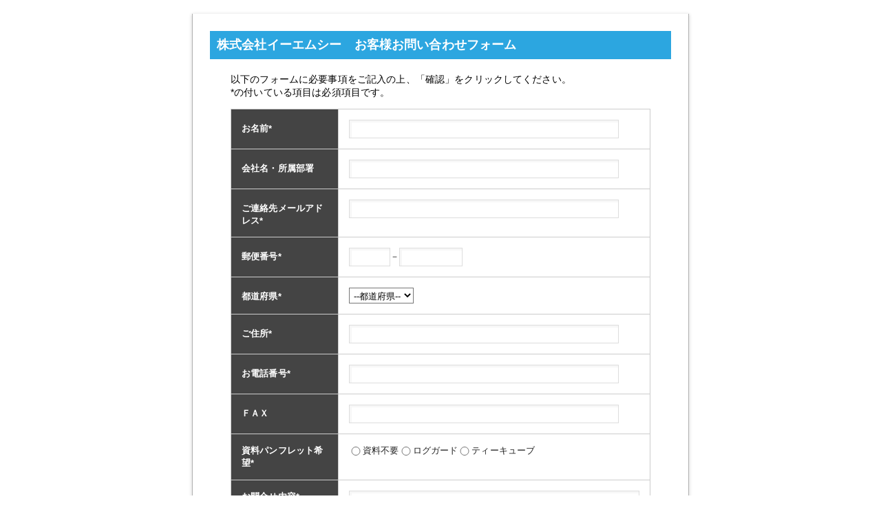

--- FILE ---
content_type: text/html; charset=UTF-8
request_url: https://eco-materials.com/script/mailform/emctoi/
body_size: 1556
content:

<!DOCTYPE html>
<html lang="ja">
<head>
<meta charset="UTF-8">
<title>株式会社ＥＭＣ製品お問合せフォーム</title>
<link rel="stylesheet" type="text/css" href="css/form.css?ver=1.2.0" />
</head>

<body>
 
<div id="wrapper">

    <div id="main">
		<form method="post" action="./">
             <div class="section">
				<h2 class="section__ttl">株式会社イーエムシー　お客様お問い合わせフォーム</h2>
				<div class="section__body">
					<div id="txt_explain">
					<p>以下のフォームに必要事項をご記入の上、「確認」をクリックしてください。<br />*の付いている項目は必須項目です。<br /></p>
					</div>

					<div class="red_txt">
                        
					</div>

					<table class="table" cellspacing="0">
						<tr><th>お名前<span class="red">*</span></th><td><input type="text" name="item_name_1", value="" /></td></tr><tr><th>会社名・所属部署</th><td><input type="text" name="item_stext01" value="" /></td></tr>
<tr><th>ご連絡先メールアドレス<span class="red">*</span></th><td><input type="text" name="item_mail_1", value="" /></td></tr><tr><th>郵便番号<span class="red">*</span></th><td><input type="text" name="item_poscode_1", value="" style="width:48px" />－<input type="text" name="item_poscode_2", value="" style="width:80px" /></td></tr><tr><th>都道府県<span class="red">*</span></th><td><select name="item_selarea"><option value="">--都道府県--<option value="北海道">北海道<option value="青森県">青森県<option value="岩手県">岩手県<option value="宮城県">宮城県<option value="秋田県">秋田県<option value="山形県">山形県<option value="福島県">福島県<option value="茨城県">茨城県<option value="栃木県">栃木県<option value="群馬県">群馬県<option value="埼玉県">埼玉県<option value="千葉県">千葉県<option value="東京都">東京都<option value="神奈川県">神奈川県<option value="新潟県">新潟県<option value="富山県">富山県<option value="石川県">石川県<option value="福井県">福井県<option value="山梨県">山梨県<option value="長野県">長野県<option value="岐阜県">岐阜県<option value="静岡県">静岡県<option value="愛知県">愛知県<option value="三重県">三重県<option value="滋賀県">滋賀県<option value="京都府">京都府<option value="大阪府">大阪府<option value="兵庫県">兵庫県<option value="奈良県">奈良県<option value="和歌山県">和歌山県<option value="鳥取県">鳥取県<option value="島根県">島根県<option value="岡山県">岡山県<option value="広島県">広島県<option value="山口県">山口県<option value="徳島県">徳島県<option value="香川県">香川県<option value="愛媛県">愛媛県<option value="高知県">高知県<option value="福岡県">福岡県<option value="佐賀県">佐賀県<option value="長崎県">長崎県<option value="熊本県">熊本県<option value="大分県">大分県<option value="宮崎県">宮崎県<option value="鹿児島県">鹿児島県<option value="沖縄県">沖縄県</select></td></tr><tr><th>ご住所<span class="red">*</span></th><td><input type="text" name="item_address_1", value="" /></td></tr><tr><th>お電話番号<span class="red">*</span></th><td><input type="text" name="item_tel" value="" /></td></tr>
<tr><th>ＦＡＸ</th><td><input type="text" name="item_fax" value="" /></td></tr>
<tr><th>資料パンフレット希望<span class="red">*</span></th><td><input type="radio" name="item_sradio01" value="資料不要" id="item_sradio01_資料不要" style="width:20px" /><label for="item_sradio01_資料不要">資料不要</label><input type="radio" name="item_sradio01" value="ログガード" id="item_sradio01_ログガード" style="width:20px" /><label for="item_sradio01_ログガード">ログガード</label><input type="radio" name="item_sradio01" value="ティーキューブ" id="item_sradio01_ティーキューブ" style="width:20px" /><label for="item_sradio01_ティーキューブ">ティーキューブ</label><br /></td></tr>
<tr><th>お問合せ内容<span class="red">*</span></th><td><textarea name="item_contents" rows="6"></textarea></td></tr>

					</table>

					<div class="button_box">
						<input type="submit" name="submit_button" value="確認">
					</div>

			</div>

		</div>
		
		
		</form>

		<div class="button_box">
			[<a href="http://eco-materials.com/">サイトへ戻る</a>]
		</div>

	</div>

</div>
 
</body>
</html> 

--- FILE ---
content_type: text/css
request_url: https://eco-materials.com/script/mailform/emctoi/css/form.css?ver=1.2.0
body_size: 3133
content:
@charset "utf-8";

/* ----------------------------------------------------------
    リセット / 新要素設定
------------------------------------------------------------- */
html, body, div, dl, dt, dd, ul, ol, li, h1, h2, h3, h4, h5, h6, p, blockquote, pre, code, form, fieldset, legend, table, th, td, caption, a, article, aside, nav, section, figure, figcaption, footer, header, main, audio, canvas, video, menu, details {
    margin: 0;
    padding: 0;
    background: transparent;
    font-size: 100%;
    vertical-align: baseline;
}
fieldset, legend, img { border: 0; }
article, aside, nav, section, figure, figcaption, footer, header, main, menu, details { display: block; }
video, audio, canvas {
    display: inline-block;
    *display: inline;
    *zoom: 1;
}
audio:not([controls]) { display: none; }
[hidden] { display: none; }

/* ----------------------------------------------------------
    ベース
------------------------------------------------------------- */
html {
    overflow-y: scroll;
    -webkit-text-size-adjust: 100%;
    -ms-text-size-adjust: 100%;
}
body {
    background: #fff;
    color: #222;
    font: 14px/1.4 Helvetica, Arial, "ヒラギノ角ゴ ProN W3", "Hiragino Kaku Gothic ProN", "メイリオ", Meiryo, "游ゴシック", YuGothic, sans-serif;
    -moz-font-feature-settings: "pkna";
    -webkit-font-feature-settings: "pkna";
    font-feature-settings: "pkna";
    letter-spacing: .01em;
    word-wrap: break-word;
    -webkit-text-size-adjust: 100%;
}

/* ----------------------------------------------------------
    要素
------------------------------------------------------------- */
h1, h2, h3, h4, h5, h6 {
    max-height: 100%;
    font-weight: normal;
    -moz-font-feature-settings: "palt";
    -webkit-font-feature-settings: "palt";
    font-feature-settings: "palt";
    line-height: 1.2;
    color: #222;
}
p {
    max-height: 100%;
    margin: 0 0 1em;
}
ul {
    max-height: 100%;
    list-style: none;
}
ol {
    max-height: 100%;
    list-style: none;
}
dt {
    max-height: 100%;
    font-weight: bold;
}
dd { max-height: 100%; }
hr {
    display: block;
    height: 1px;
    margin: 1em 0;
    padding: 0;
    border: 0;
    border-top: 1px solid #ccc;
}
blockquote, q { quotes: none; }
blockquote:before, blockquote:after, q:before, q:after {
    content: '';
    content: none;
}
pre {
    font-family: monospace, serif;
    white-space: pre-wrap;
    word-wrap: break-word;
}

figure { margin: 0 0 1em; }

a { color: #04c; }
a:link, a.visited { text-decoration: underline; }
a:hover, a.active { text-decoration: none; }
a:focus { outline: thin dotted; }
a:hover, a:active { outline: 0; }

img { vertical-align: middle; }

address, cite, em, dfn, i, var { font-style: normal; }
em { font-weight: bold; }
strong, b { font-weight: bold; }
code, samp, kbd { font-family: monospace, sans-serif; }
abbr {
    border: 0;
    font-variant: normal;
}
abbr[title], dfn[title] {
    cursor: help;
    border-bottom: 1px dotted;
}
sup { vertical-align: text-top; }
sub { vertical-align: text-bottom; }
del { text-decoration: line-through; }
mark {
    background-color: #ff0;
    color: #333;
    font-style: italic;
    font-weight: bold;
}
br { *letter-spacing: 0; }


table {
    border-collapse: collapse;
    border-spacing: 0;
}
th, td {
    font-weight: normal;
    text-align: left;
}
th { font-weight: bold; }
caption {
    font-weight: normal;
    text-align: left;
}

/* ----------------------------------------------------------
    フォーム系
------------------------------------------------------------- */
input, textarea, select {
    margin: 0;
    font-family: inherit;
    font-size: inherit;
    *font-size: 14px;
}
input, button {
    line-height: normal;
    vertical-align: middle;
}

input[type=text],
input[type=password],
textarea {
    width : 380px ;
    padding: 5px;
    background: #fff;
    border: 1px solid #ddd;
    -moz-box-shadow: inset 3px 3px 0 0 rgba(0,0,0,0.03);
    -webkit-box-shadow: inset 3px 3px 0 0 rgba(0,0,0,0.03);
    box-shadow: inset 3px 3px 0 0 rgba(0,0,0,0.03);
}
input[type=text]:focus,
input[type=password]:focus,
textarea:focus { border: 1px solid #209dd9; }

input[type=button] { cursor: pointer; }

.box__ttl input[type=button] {
    margin-right: 5px;
    height: 26px;
    line-height: 26px;
}

input[type=submit] {
    padding: 5px 8px;
    cursor: pointer;
}

input[type=checkbox] { cursor: pointer; }

input[type=submit]:disabled,
input[type=button]:disabled,
input[type=checkbox]:disabled { cursor: default; }

textarea {
    width : 410px ;
    overflow: auto;
    vertical-align: top;
}
select {
    padding: 2px;
    line-height: normal;
    background: #fff;
}
label { cursor: pointer; }
legend {
    *margin-left: -7px;
    color: #333;
}

/* ----------------------------------------------------------
    汎用
------------------------------------------------------------- */
/* マージン系 */
.m0 { margin: 0 !important; }
.m5 { margin: 5px !important; }
.m10 { margin: 10px !important; }
.m15 { margin: 15px !important; }
.m20 { margin: 20px !important; }
.m25 { margin: 25px !important; }
.m30 { margin: 30px !important; }
.m35 { margin: 35px !important; }
.m40 { margin: 40px !important; }
.m44 { margin: 44px !important; }
.m40 { margin: 40px !important; }
.mt0 { margin-top: 0 !important; }
.mt5 { margin-top: 5px !important; }
.mt10 { margin-top: 10px !important; }
.mt15 { margin-top: 15px !important; }
.mt20 { margin-top: 20px !important; }
.mt25 { margin-top: 25px !important; }
.mt30 { margin-top: 30px !important; }
.mt35 { margin-top: 35px !important; }
.mt40 { margin-top: 40px !important; }
.mt45 { margin-top: 45px !important; }
.mt50 { margin-top: 50px !important; }
.mb0 { margin-bottom: 0 !important; }
.mb5 { margin-bottom: 5px !important; }
.mb10 { margin-bottom: 10px !important; }
.mb15 { margin-bottom: 15px !important; }
.mb20 { margin-bottom: 20px !important; }
.mb25 { margin-bottom: 25px !important; }
.mb30 { margin-bottom: 30px !important; }
.mb35 { margin-bottom: 35px !important; }
.mb40 { margin-bottom: 40px !important; }
.mb45 { margin-bottom: 45px !important; }
.mb50 { margin-bottom: 50px !important; }
.ml0 { margin-left: 0 !important; }
.ml5 { margin-left: 5px !important; }
.ml10 { margin-left: 10px !important; }
.ml15 { margin-left: 15px !important; }
.ml20 { margin-left: 20px !important; }
.ml25 { margin-left: 25px !important; }
.ml30 { margin-left: 30px !important; }
.ml35 { margin-left: 35px !important; }
.ml40 { margin-left: 40px !important; }
.ml45 { margin-left: 45px !important; }
.ml50 { margin-left: 50px !important; }
.mr0 { margin-right: 0 !important; }
.mr5 { margin-right: 5px !important; }
.mr10 { margin-right: 10px !important; }
.mr15 { margin-right: 15px !important; }
.mr20 { margin-right: 20px !important; }
.mr25 { margin-right: 25px !important; }
.mr30 { margin-right: 30px !important; }
.mr35 { margin-right: 35px !important; }
.mr40 { margin-right: 40px !important; }
.mr45 { margin-right: 45px !important; }
.mr50 { margin-right: 50px !important; }

/* パディング系 */
.p0 { padding: 0 !important; }
.p5 { padding: 5px !important; }
.p10 { padding: 10px !important; }
.p15 { padding: 15px !important; }
.p20 { padding: 20px !important; }
.p25 { padding: 25px !important; }
.p30 { padding: 30px !important; }
.p35 { padding: 35px !important; }
.p40 { padding: 40px !important; }
.p45 { padding: 45px !important; }
.p50 { padding: 50px !important; }
.pt0 { padding-top: 0 !important; }
.pt5 { padding-top: 5px !important; }
.pt10 { padding-top: 10px !important; }
.pt15 { padding-top: 15px !important; }
.pt20 { padding-top: 20px !important; }
.pt25 { padding-top: 25px !important; }
.pt30 { padding-top: 30px !important; }
.pt35 { padding-top: 35px !important; }
.pt40 { padding-top: 40px !important; }
.pt45 { padding-top: 45px !important; }
.pt50 { padding-top: 50px !important; }
.pb0 { padding-bottom: 0 !important; }
.pb5 { padding-bottom: 5px !important; }
.pb10 { padding-bottom: 10px !important; }
.pb15 { padding-bottom: 15px !important; }
.pb20 { padding-bottom: 20px !important; }
.pb25 { padding-bottom: 25px !important; }
.pb30 { padding-bottom: 30px !important; }
.pb35 { padding-bottom: 35px !important; }
.pb40 { padding-bottom: 40px !important; }
.pb45 { padding-bottom: 45px !important; }
.pb50 { padding-bottom: 50px !important; }
.pl0 { padding-left: 0 !important; }
.pl5 { padding-left: 5px !important; }
.pl10 { padding-left: 10px !important; }
.pl15 { padding-left: 15px !important; }
.pl20 { padding-left: 20px !important; }
.pl25 { padding-left: 25px !important; }
.pl30 { padding-left: 30px !important; }
.pl35 { padding-left: 35px !important; }
.pl40 { padding-left: 40px !important; }
.pl45 { padding-left: 45px !important; }
.pl50 { padding-left: 50px !important; }
.pr0 { padding-right: 0 !important; }
.pr5 { padding-right: 5px !important; }
.pr10 { padding-right: 10px !important; }
.pr15 { padding-right: 15px !important; }
.pr20 { padding-right: 20px !important; }
.pr25 { padding-right: 25px !important; }
.pr30 { padding-right: 30px !important; }
.pr35 { padding-right: 35px !important; }
.pr40 { padding-right: 40px !important; }
.pr45 { padding-right: 45px !important; }
.pr50 { padding-right: 50px !important; }

/* 幅指定(%) */
.w5per { width: 5% !important; }
.w10per { width: 10% !important; }
.w15per { width: 15% !important; }
.w20per { width: 20% !important; }
.w25per { width: 25% !important; }
.w30per { width: 30% !important; }
.w35per { width: 35% !important; }
.w40per { width: 40% !important; }
.w45per { width: 45% !important; }
.w50per { width: 50% !important; }
.w55per { width: 55% !important; }
.w60per { width: 60% !important; }
.w65per { width: 65% !important; }
.w70per { width: 70% !important; }
.w75per { width: 75% !important; }
.w80per { width: 80% !important; }
.w85per { width: 85% !important; }
.w90per { width: 90% !important; }
.w95per { width: 95% !important; }
.w100per { width: 100% !important; }

/* フロート */
.fl { float: left !important; }
.fr { float: right !important; }

/* テキスト系 */
.tal { text-align: left !important; }
.tar { text-align: right !important; }
.tac { text-align: center !important; }
.breakAll { word-break: break-all !important; }

/* 表示系 */
.dispN { display: none !important; }
.dispI { display: inline !important; }
.dispIB { display: inline-block !important; }
.dispB { display: block !important; }
.dispF { display: flex !important; }

/* フォント系 */
.fontNormal { font-weight: normal !important; }
.fontBold { font-weight: bold !important; }
.font10 { font-size: 10px !important; }
.font12 { font-size: 12px !important; }
.font14 { font-size: 14px !important; }

/* カラー系 */
.colorBlack { color: #000; }

/* Clearfix */
.clear, .cf { clear: both; }
.clearfix:before, .clearfix:after,
.cf:before, .cf:after {
    content: " ";
    display: table;
}
.clearfix:after, .cf:after { clear: both; }
.clearfix, .cf { *zoom: 1; }

/* ボタンを囲うclassタグ */
.button_box {
	clear : both ;
	padding : 8px ;
	text-align : center ;
}

/* 左詰の文字を表示するためのclassタグ */
.left_txt {
	text-align : left;
}

/* 説明文を表示するためのidタグ */
#txt_explain {
	color: #000000;
}

/* ----------------------------------------------------------
    メインコンテンツ
------------------------------------------------------------- */
#wrapper {
    width : 720px ;
    margin: 20px auto 0;
    -webkit-box-shadow: 0 1px 5px 0 rgba(0, 0, 0, 0.2);
    -moz-box-shadow: 0 1px 5px 0 rgba(0, 0, 0, 0.2);
    box-shadow: 0 1px 5px 0 rgba(0, 0, 0, 0.2);
    background : #ffffff;
    border-left : 1px solid #b3b3b3 ;
    border-right : 1px solid #b3b3b3 ;
    border-bottom : 1px solid #b3b3b3 ;
}

#header { padding: 40px 25px 40px; }

.red_txt {
    color: #ff3333;
}

/* 説明文を表示するためのidタグ */
#txt_explain {
    color: #000000;
}

#footer {
    margin-top: 40px;
    padding: 15px 0;
    background: #222;
    color: #fff;
    text-align: center;
    font-size: 12px;
}

#main { padding: 25px; }

.section { margin-bottom: 40px; }
.section:last-child { margin-bottom: 0; }
.section__ttl {
    padding: 10px;
    margin-bottom: 20px;
    font-weight: bold;
    color:#fff;
    background : #2ca6e0;
    
    font-size: 18px;
}
.section__body { padding: 0 30px; }

.block { margin-bottom: 15px; }
.block:last-child { margin-bottom: 0; }
.block__ttl {
    margin-bottom: 10px;
    font-size: 16px;
    font-weight: bold;
}
.block__body {}

.table {
    width: 100%;
    margin-bottom: 15px;
    border-top: 1px solid #ccc;
    border-left: 1px solid #ccc;
}
.table th {
    padding: 15px;
    background : #444444;
    color: #ffffff;
    border-right: 1px solid #ccc;
    border-bottom: 1px solid #ccc;
    font-weight: bold;
    font-size: 13px;
}
.table td {
    padding: 15px;
    background: #fff;
    border-right: 1px solid #ccc;
    border-bottom: 1px solid #ccc;
    color: #222;
    font-size: 13px;
}